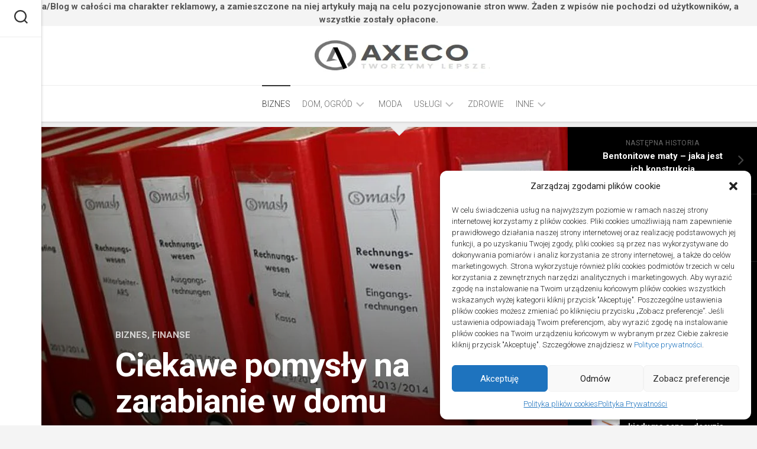

--- FILE ---
content_type: text/html; charset=UTF-8
request_url: https://axeco.pl/ciekawe-pomysly-na-zarabianie-w-domu/
body_size: 20327
content:
<!DOCTYPE html><html class="no-js" dir="ltr" lang="pl-PL" prefix="og: https://ogp.me/ns#"><head><meta charset="UTF-8"><link rel="preconnect" href="https://fonts.gstatic.com/" crossorigin /><script src="[data-uri]" defer></script><script data-optimized="1" src="https://axeco.pl/wp-content/plugins/litespeed-cache/assets/js/webfontloader.min.js" defer></script><link data-optimized="2" rel="stylesheet" href="https://axeco.pl/wp-content/litespeed/css/a3ca2d1cdfb54422627d5887852cd64a.css?ver=50be8" /><meta name="viewport" content="width=device-width, initial-scale=1.0"><link rel="profile" href="https://gmpg.org/xfn/11"><link rel="pingback" href="https://axeco.pl/xmlrpc.php"><title>Ciekawe pomysły na zarabianie w domu - Axeco</title><meta name="description" content="Pracowanie na pełnym etacie ma wiele zalet, lecz nie każdy ma na to możliwości. Z tego też powodu wielu ludzi poszukuje sposobu na to, w jaki sposób by mogło coś dorobić w domu, bez konieczności przesiadywania w biurze od ósmej do szesnastej. Jak pokazuje praktyka, tego typu opcji wcale mało nie jest, tak więc warto" /><meta name="robots" content="max-image-preview:large" /><meta name="author" content="Tomasz Zięba"/><link rel="canonical" href="https://axeco.pl/ciekawe-pomysly-na-zarabianie-w-domu/" /><meta name="generator" content="All in One SEO (AIOSEO) 4.8.1.1" /><meta property="og:locale" content="pl_PL" /><meta property="og:site_name" content="Axeco - Wiadomości i poradniki niecodzienne" /><meta property="og:type" content="article" /><meta property="og:title" content="Ciekawe pomysły na zarabianie w domu - Axeco" /><meta property="og:description" content="Pracowanie na pełnym etacie ma wiele zalet, lecz nie każdy ma na to możliwości. Z tego też powodu wielu ludzi poszukuje sposobu na to, w jaki sposób by mogło coś dorobić w domu, bez konieczności przesiadywania w biurze od ósmej do szesnastej. Jak pokazuje praktyka, tego typu opcji wcale mało nie jest, tak więc warto" /><meta property="og:url" content="https://axeco.pl/ciekawe-pomysly-na-zarabianie-w-domu/" /><meta property="og:image" content="https://axeco.pl/wp-content/uploads/2022/09/logo2.jpg" /><meta property="og:image:secure_url" content="https://axeco.pl/wp-content/uploads/2022/09/logo2.jpg" /><meta property="article:published_time" content="2023-05-10T11:09:06+00:00" /><meta property="article:modified_time" content="2023-05-10T11:09:06+00:00" /><meta name="twitter:card" content="summary_large_image" /><meta name="twitter:title" content="Ciekawe pomysły na zarabianie w domu - Axeco" /><meta name="twitter:description" content="Pracowanie na pełnym etacie ma wiele zalet, lecz nie każdy ma na to możliwości. Z tego też powodu wielu ludzi poszukuje sposobu na to, w jaki sposób by mogło coś dorobić w domu, bez konieczności przesiadywania w biurze od ósmej do szesnastej. Jak pokazuje praktyka, tego typu opcji wcale mało nie jest, tak więc warto" /><meta name="twitter:image" content="https://axeco.pl/wp-content/uploads/2022/09/logo2.jpg" /> <script type="application/ld+json" class="aioseo-schema">{"@context":"https:\/\/schema.org","@graph":[{"@type":"BlogPosting","@id":"https:\/\/axeco.pl\/ciekawe-pomysly-na-zarabianie-w-domu\/#blogposting","name":"Ciekawe pomys\u0142y na zarabianie w domu - Axeco","headline":"Ciekawe pomys\u0142y na zarabianie w domu","author":{"@id":"https:\/\/axeco.pl\/author\/admin\/#author"},"publisher":{"@id":"https:\/\/axeco.pl\/#person"},"image":{"@type":"ImageObject","url":"https:\/\/axeco.pl\/wp-content\/uploads\/2023\/05\/domu-img-476.jpg","width":720,"height":480},"datePublished":"2023-05-10T13:09:06+02:00","dateModified":"2023-05-10T13:09:06+02:00","inLanguage":"pl-PL","commentCount":1,"mainEntityOfPage":{"@id":"https:\/\/axeco.pl\/ciekawe-pomysly-na-zarabianie-w-domu\/#webpage"},"isPartOf":{"@id":"https:\/\/axeco.pl\/ciekawe-pomysly-na-zarabianie-w-domu\/#webpage"},"articleSection":"Biznes, Finanse"},{"@type":"BreadcrumbList","@id":"https:\/\/axeco.pl\/ciekawe-pomysly-na-zarabianie-w-domu\/#breadcrumblist","itemListElement":[{"@type":"ListItem","@id":"https:\/\/axeco.pl\/#listItem","position":1,"name":"Dom","item":"https:\/\/axeco.pl\/","nextItem":{"@type":"ListItem","@id":"https:\/\/axeco.pl\/ciekawe-pomysly-na-zarabianie-w-domu\/#listItem","name":"Ciekawe pomys\u0142y na zarabianie w domu"}},{"@type":"ListItem","@id":"https:\/\/axeco.pl\/ciekawe-pomysly-na-zarabianie-w-domu\/#listItem","position":2,"name":"Ciekawe pomys\u0142y na zarabianie w domu","previousItem":{"@type":"ListItem","@id":"https:\/\/axeco.pl\/#listItem","name":"Dom"}}]},{"@type":"Person","@id":"https:\/\/axeco.pl\/#person","name":"Tomasz Zi\u0119ba","image":{"@type":"ImageObject","@id":"https:\/\/axeco.pl\/ciekawe-pomysly-na-zarabianie-w-domu\/#personImage","url":"https:\/\/secure.gravatar.com\/avatar\/88704fb9e72017ec6731357b1d660f6c?s=96&d=mm&r=g","width":96,"height":96,"caption":"Tomasz Zi\u0119ba"}},{"@type":"Person","@id":"https:\/\/axeco.pl\/author\/admin\/#author","url":"https:\/\/axeco.pl\/author\/admin\/","name":"Tomasz Zi\u0119ba","image":{"@type":"ImageObject","@id":"https:\/\/axeco.pl\/ciekawe-pomysly-na-zarabianie-w-domu\/#authorImage","url":"https:\/\/secure.gravatar.com\/avatar\/88704fb9e72017ec6731357b1d660f6c?s=96&d=mm&r=g","width":96,"height":96,"caption":"Tomasz Zi\u0119ba"}},{"@type":"WebPage","@id":"https:\/\/axeco.pl\/ciekawe-pomysly-na-zarabianie-w-domu\/#webpage","url":"https:\/\/axeco.pl\/ciekawe-pomysly-na-zarabianie-w-domu\/","name":"Ciekawe pomys\u0142y na zarabianie w domu - Axeco","description":"Pracowanie na pe\u0142nym etacie ma wiele zalet, lecz nie ka\u017cdy ma na to mo\u017cliwo\u015bci. Z tego te\u017c powodu wielu ludzi poszukuje sposobu na to, w jaki spos\u00f3b by mog\u0142o co\u015b dorobi\u0107 w domu, bez konieczno\u015bci przesiadywania w biurze od \u00f3smej do szesnastej. Jak pokazuje praktyka, tego typu opcji wcale ma\u0142o nie jest, tak wi\u0119c warto","inLanguage":"pl-PL","isPartOf":{"@id":"https:\/\/axeco.pl\/#website"},"breadcrumb":{"@id":"https:\/\/axeco.pl\/ciekawe-pomysly-na-zarabianie-w-domu\/#breadcrumblist"},"author":{"@id":"https:\/\/axeco.pl\/author\/admin\/#author"},"creator":{"@id":"https:\/\/axeco.pl\/author\/admin\/#author"},"image":{"@type":"ImageObject","url":"https:\/\/axeco.pl\/wp-content\/uploads\/2023\/05\/domu-img-476.jpg","@id":"https:\/\/axeco.pl\/ciekawe-pomysly-na-zarabianie-w-domu\/#mainImage","width":720,"height":480},"primaryImageOfPage":{"@id":"https:\/\/axeco.pl\/ciekawe-pomysly-na-zarabianie-w-domu\/#mainImage"},"datePublished":"2023-05-10T13:09:06+02:00","dateModified":"2023-05-10T13:09:06+02:00"},{"@type":"WebSite","@id":"https:\/\/axeco.pl\/#website","url":"https:\/\/axeco.pl\/","name":"Axeco","description":"Wiadomo\u015bci i poradniki niecodzienne","inLanguage":"pl-PL","publisher":{"@id":"https:\/\/axeco.pl\/#person"}}]}</script> <link rel='dns-prefetch' href='//fonts.googleapis.com' /><link rel="alternate" type="application/rss+xml" title="Axeco &raquo; Kanał z wpisami" href="https://axeco.pl/feed/" /><link rel="alternate" type="application/rss+xml" title="Axeco &raquo; Kanał z komentarzami" href="https://axeco.pl/comments/feed/" /><link rel="alternate" type="application/rss+xml" title="Axeco &raquo; Ciekawe pomysły na zarabianie w domu Kanał z komentarzami" href="https://axeco.pl/ciekawe-pomysly-na-zarabianie-w-domu/feed/" /><link rel='alternate stylesheet' id='powerkit-icons-css' href='https://axeco.pl/wp-content/plugins/powerkit/assets/fonts/powerkit-icons.woff?ver=2.9.7' type='text/css' as='font' type='font/wof' crossorigin /> <script type="text/javascript" src="https://axeco.pl/wp-includes/js/jquery/jquery.min.js" id="jquery-core-js"></script> <link rel="https://api.w.org/" href="https://axeco.pl/wp-json/" /><link rel="alternate" title="JSON" type="application/json" href="https://axeco.pl/wp-json/wp/v2/posts/10274" /><link rel="EditURI" type="application/rsd+xml" title="RSD" href="https://axeco.pl/xmlrpc.php?rsd" /><meta name="generator" content="WordPress 6.7.2" /><link rel='shortlink' href='https://axeco.pl/?p=10274' /><link rel="alternate" title="oEmbed (JSON)" type="application/json+oembed" href="https://axeco.pl/wp-json/oembed/1.0/embed?url=https%3A%2F%2Faxeco.pl%2Fciekawe-pomysly-na-zarabianie-w-domu%2F" /><link rel="alternate" title="oEmbed (XML)" type="text/xml+oembed" href="https://axeco.pl/wp-json/oembed/1.0/embed?url=https%3A%2F%2Faxeco.pl%2Fciekawe-pomysly-na-zarabianie-w-domu%2F&#038;format=xml" /><link rel="icon" href="https://axeco.pl/wp-content/uploads/2022/09/cropped-fav-32x32.jpg" sizes="32x32" /><link rel="icon" href="https://axeco.pl/wp-content/uploads/2022/09/cropped-fav-192x192.jpg" sizes="192x192" /><link rel="apple-touch-icon" href="https://axeco.pl/wp-content/uploads/2022/09/cropped-fav-180x180.jpg" /><meta name="msapplication-TileImage" content="https://axeco.pl/wp-content/uploads/2022/09/cropped-fav-270x270.jpg" /><style id="kirki-inline-styles"></style></head><body data-rsssl=1 data-cmplz=1 class="post-template-default single single-post postid-10274 single-format-standard wp-custom-logo col-2cl full-width logged-out">
<strong><center>Strona/Blog w całości ma charakter reklamowy, a zamieszczone na niej artykuły mają na celu pozycjonowanie stron www. Żaden z wpisów nie pochodzi od użytkowników, a wszystkie zostały opłacone.</center></strong><a class="skip-link screen-reader-text" href="#page">Przejdź do treści</a><div id="wrapper"><div class="main"><header id="header"><div id="header-top" class="group pad"><p class="site-title"><a href="https://axeco.pl/" rel="home"><img data-lazyloaded="1" src="[data-uri]" width="306" height="83" data-src="https://axeco.pl/wp-content/uploads/2022/09/logo2.jpg" alt="Axeco"><noscript><img width="306" height="83" src="https://axeco.pl/wp-content/uploads/2022/09/logo2.jpg" alt="Axeco"></noscript></a></p></div><div id="header-sticky"><div id="wrap-nav-header" class="wrap-nav"><nav id="nav-header-nav" class="main-navigation nav-menu">
<button class="menu-toggle" aria-controls="primary-menu" aria-expanded="false">
<span class="screen-reader-text">Rozwiń menu</span><div class="menu-toggle-icon"><span></span><span></span><span></span></div>			</button><div class="menu-menu-container"><ul id="nav-header" class="menu"><li id="menu-item-9589" class="menu-item menu-item-type-taxonomy menu-item-object-category current-post-ancestor current-menu-parent current-post-parent menu-item-9589"><span class="menu-item-wrapper"><a href="https://axeco.pl/category/biznes-finanse/"><span class="screen-reader-text">Bieżąca strona rodzica </span>Biznes</a></span></li><li id="menu-item-9591" class="menu-item menu-item-type-taxonomy menu-item-object-category menu-item-has-children menu-item-9591"><span class="menu-item-wrapper has-arrow"><a href="https://axeco.pl/category/dom-ogrod/">Dom, Ogród</a><button onClick="alxMediaMenu.toggleItem(this)"><span class="screen-reader-text">Przełącz menu dla dzieci</span><svg class="svg-icon" aria-hidden="true" role="img" focusable="false" xmlns="http://www.w3.org/2000/svg" width="14" height="8" viewBox="0 0 20 12"><polygon fill="" fill-rule="evenodd" points="1319.899 365.778 1327.678 358 1329.799 360.121 1319.899 370.021 1310 360.121 1312.121 358" transform="translate(-1310 -358)"></polygon></svg></button></span><ul class="sub-menu"><li id="menu-item-9590" class="menu-item menu-item-type-taxonomy menu-item-object-category menu-item-9590"><span class="menu-item-wrapper"><a href="https://axeco.pl/category/budownictwo-przemysl/">Budownictwo, Przemysł</a></span></li></ul></li><li id="menu-item-9593" class="menu-item menu-item-type-taxonomy menu-item-object-category menu-item-9593"><span class="menu-item-wrapper"><a href="https://axeco.pl/category/moda-uroda/">Moda</a></span></li><li id="menu-item-9598" class="menu-item menu-item-type-taxonomy menu-item-object-category menu-item-has-children menu-item-9598"><span class="menu-item-wrapper has-arrow"><a href="https://axeco.pl/category/uslugi/">Usługi</a><button onClick="alxMediaMenu.toggleItem(this)"><span class="screen-reader-text">Przełącz menu dla dzieci</span><svg class="svg-icon" aria-hidden="true" role="img" focusable="false" xmlns="http://www.w3.org/2000/svg" width="14" height="8" viewBox="0 0 20 12"><polygon fill="" fill-rule="evenodd" points="1319.899 365.778 1327.678 358 1329.799 360.121 1319.899 370.021 1310 360.121 1312.121 358" transform="translate(-1310 -358)"></polygon></svg></button></span><ul class="sub-menu"><li id="menu-item-9594" class="menu-item menu-item-type-taxonomy menu-item-object-category menu-item-9594"><span class="menu-item-wrapper"><a href="https://axeco.pl/category/motoryzacja-transport/">Motoryzacja, Transport</a></span></li><li id="menu-item-9597" class="menu-item menu-item-type-taxonomy menu-item-object-category menu-item-9597"><span class="menu-item-wrapper"><a href="https://axeco.pl/category/technologie/">Technologie</a></span></li></ul></li><li id="menu-item-9599" class="menu-item menu-item-type-taxonomy menu-item-object-category menu-item-9599"><span class="menu-item-wrapper"><a href="https://axeco.pl/category/zdrowie-medycyna/">Zdrowie</a></span></li><li id="menu-item-9592" class="menu-item menu-item-type-taxonomy menu-item-object-category menu-item-has-children menu-item-9592"><span class="menu-item-wrapper has-arrow"><a href="https://axeco.pl/category/inne/">Inne</a><button onClick="alxMediaMenu.toggleItem(this)"><span class="screen-reader-text">Przełącz menu dla dzieci</span><svg class="svg-icon" aria-hidden="true" role="img" focusable="false" xmlns="http://www.w3.org/2000/svg" width="14" height="8" viewBox="0 0 20 12"><polygon fill="" fill-rule="evenodd" points="1319.899 365.778 1327.678 358 1329.799 360.121 1319.899 370.021 1310 360.121 1312.121 358" transform="translate(-1310 -358)"></polygon></svg></button></span><ul class="sub-menu"><li id="menu-item-9595" class="menu-item menu-item-type-taxonomy menu-item-object-category menu-item-9595"><span class="menu-item-wrapper"><a href="https://axeco.pl/category/rozrywka-edukacja/">Rozrywka, Edukacja</a></span></li><li id="menu-item-9596" class="menu-item menu-item-type-taxonomy menu-item-object-category menu-item-9596"><span class="menu-item-wrapper"><a href="https://axeco.pl/category/sport-turystyka/">Sport, Turystyka</a></span></li></ul></li></ul></div></nav></div></div></header><div class="sidebar s2"><div class="search-trap-focus">
<button class="toggle-search" data-target=".search-trap-focus">
<svg class="svg-icon" id="svg-search" aria-hidden="true" role="img" focusable="false" xmlns="http://www.w3.org/2000/svg" width="23" height="23" viewBox="0 0 23 23"><path d="M38.710696,48.0601792 L43,52.3494831 L41.3494831,54 L37.0601792,49.710696 C35.2632422,51.1481185 32.9839107,52.0076499 30.5038249,52.0076499 C24.7027226,52.0076499 20,47.3049272 20,41.5038249 C20,35.7027226 24.7027226,31 30.5038249,31 C36.3049272,31 41.0076499,35.7027226 41.0076499,41.5038249 C41.0076499,43.9839107 40.1481185,46.2632422 38.710696,48.0601792 Z M36.3875844,47.1716785 C37.8030221,45.7026647 38.6734666,43.7048964 38.6734666,41.5038249 C38.6734666,36.9918565 35.0157934,33.3341833 30.5038249,33.3341833 C25.9918565,33.3341833 22.3341833,36.9918565 22.3341833,41.5038249 C22.3341833,46.0157934 25.9918565,49.6734666 30.5038249,49.6734666 C32.7048964,49.6734666 34.7026647,48.8030221 36.1716785,47.3875844 C36.2023931,47.347638 36.2360451,47.3092237 36.2726343,47.2726343 C36.3092237,47.2360451 36.347638,47.2023931 36.3875844,47.1716785 Z" transform="translate(-20 -31)"></path></svg>
<svg class="svg-icon" id="svg-close" aria-hidden="true" role="img" focusable="false" xmlns="http://www.w3.org/2000/svg" width="23" height="23" viewBox="0 0 16 16"><polygon fill="" fill-rule="evenodd" points="6.852 7.649 .399 1.195 1.445 .149 7.899 6.602 14.352 .149 15.399 1.195 8.945 7.649 15.399 14.102 14.352 15.149 7.899 8.695 1.445 15.149 .399 14.102"></polygon></svg>
</button><div class="search-expand"><div class="search-expand-inner"><form method="get" class="searchform themeform" action="https://axeco.pl/"><div>
<input type="text" class="search" name="s" data-swplive="true" data-swpengine="default" data-swpconfig="default" onblur="if(this.value=='')this.value='Aby wyszukać wpisz i naciśnij enter';" onfocus="if(this.value=='Aby wyszukać wpisz i naciśnij enter')this.value='';" value="Aby wyszukać wpisz i naciśnij enter" /></div></form></div></div></div></div><div class="clear"></div><div id="page"><div class="page-title group"><div class="container-inner"></div></div><div class="main-inner group"><div class="content"><div class="hero" style="background-image:url('https://axeco.pl/wp-content/uploads/2023/05/domu-img-476-1280x620.jpg');"><div class="hero-container-inner"><header class="hero-inner"><div class="hero-inner-inner"><div class="hero-category"><a href="https://axeco.pl/category/biznes-finanse/" rel="category tag">Biznes, Finanse</a></div><h1 class="hero-title">Ciekawe pomysły na zarabianie w domu</h1><div class="hero-byline group"><div class="hero-author-image"><img data-lazyloaded="1" src="[data-uri]" alt='' data-src='https://secure.gravatar.com/avatar/88704fb9e72017ec6731357b1d660f6c?s=128&#038;d=mm&#038;r=g' data-srcset='https://secure.gravatar.com/avatar/88704fb9e72017ec6731357b1d660f6c?s=256&#038;d=mm&#038;r=g 2x' class='avatar avatar-128 photo' height='128' width='128' decoding='async'/><noscript><img alt='' src='https://secure.gravatar.com/avatar/88704fb9e72017ec6731357b1d660f6c?s=128&#038;d=mm&#038;r=g' srcset='https://secure.gravatar.com/avatar/88704fb9e72017ec6731357b1d660f6c?s=256&#038;d=mm&#038;r=g 2x' class='avatar avatar-128 photo' height='128' width='128' decoding='async'/></noscript></div><div class="hero-author">przez <a href="https://axeco.pl/author/admin/" title="Wpisy od Tomasz Zięba" rel="author">Tomasz Zięba</a></div><div class="hero-date"><i class="far fa-clock"></i> 10/05/2023</div></div></div></header></div></div><div class="container-inner-inner"><article class="post-single post-10274 post type-post status-publish format-standard has-post-thumbnail hentry category-biznes-finanse"><div class="clear"></div><div class="entry"><p>Pracowanie na pełnym etacie ma wiele zalet, lecz nie każdy ma na to możliwości. Z tego też powodu wielu ludzi poszukuje sposobu na to, w jaki sposób by mogło coś dorobić w domu, bez konieczności przesiadywania w biurze od ósmej do szesnastej. Jak pokazuje praktyka, tego typu opcji wcale mało nie jest, tak więc warto się z niektórymi zapoznać. Być może stanie się to pewną inspiracją na to, aby także samemu spróbować rozwinąć się w którymś z obszarów. Co ważne, wszystkie te sposoby są legalne, i nie ma obawy że ktoś narazi się na konsekwencje.</p><p>W pierwszej kolejności trzeba mieć świadomość jednej istotnej rzeczy, a mianowicie takiej że we wszystkich przypadkach włożyć w to będzie trzeba jakąś pracę. Przy niektórych sposobach wypłata będzie wprost uzależniona od tego, ile się zrobiło, ale w innych najpierw będzie trzeba zrobić trochę inwestycji, a dopiero po jakimś czasie spodziewać się będzie można efektów. Tak przykładowo będzie wyglądać sytuacja przy blogach, które przy niektórych autorach pozwalają zarobić faktycznie duże pieniądze.</p><p>Oczywiście będzie to możliwe jedynie wówczas, gdy dany blog cieszył się będzie dużym zainteresowaniem. Aby wystartować z własnym blogiem trzeba przede wszystkim znaleźć dobrą tematykę, która będzie się cieszyć zainteresowaniem wśród użytkowników internetu. Obowiązkowe będzie też przygotowanie dobrych, wartościowych artykułów, bo to one właśnie odpowiadać będą za dużą popularność bloga. Jeśli właściciel sam ich nie stworzy, to zatrudnić może kogoś do ich tworzenia. To jest następna ciekawa metoda na całkiem dobry zarobek, jednocześnie dająca dużą niezależność jeśli chodzi o czas.</p><p> Jednak aby zająć się tworzeniem tekstów, to trzeba dysponować pewnymi predyspozycjami, nie każdy sobie z tym odpowiednio poradzi. Duże zarobkowe możliwości może też dać praca chałupnicza, w przypadku niej nie trzeba mieć specjalnych umiejętności żeby ją robić. Jeżeli ktoś chce dowiedzieć się czegoś więcej na ten temat, to w serwisie <a href="https://zarabianiewdomu.com/" target="_blank" rel="noopener">https://zarabianiewdomu.com/</a> znajdzie sporo ciekawych informacji.</p><p>+Tekst Sponsorowany+</p></p><div style="background: #efefef;
padding: 5px 15px;
border-radius: 45px;
margin-right: 5px;
margin-bottom: 10px;">
ℹ️ ARTYKUŁ SPONSOROWANY</div><div class="pk-clearfix"></div><div class="pk-share-buttons-wrap pk-share-buttons-layout-default pk-share-buttons-scheme-default pk-share-buttons-after-content pk-share-buttons-mode-php pk-share-buttons-mode-rest" data-post-id="10274" data-share-url="https://axeco.pl/ciekawe-pomysly-na-zarabianie-w-domu/" ><div class="pk-share-buttons-items"><div class="pk-share-buttons-item pk-share-buttons-facebook pk-share-buttons-no-count" data-id="facebook"><a href="https://www.facebook.com/sharer.php?u=https://axeco.pl/ciekawe-pomysly-na-zarabianie-w-domu/" class="pk-share-buttons-link" target="_blank"><i class="pk-share-buttons-icon pk-icon pk-icon-facebook"></i>
</a></div><div class="pk-share-buttons-item pk-share-buttons-twitter pk-share-buttons-no-count" data-id="twitter"><a href="https://twitter.com/share?&text=Ciekawe%20pomys%C5%82y%20na%20zarabianie%20w%20domu&url=https://axeco.pl/ciekawe-pomysly-na-zarabianie-w-domu/" class="pk-share-buttons-link" target="_blank"><i class="pk-share-buttons-icon pk-icon pk-icon-twitter"></i>
</a></div><div class="pk-share-buttons-item pk-share-buttons-whatsapp pk-share-buttons-no-count" data-id="whatsapp"><a href="whatsapp://send?text=https://axeco.pl/ciekawe-pomysly-na-zarabianie-w-domu/" class="pk-share-buttons-link" target="_blank"><i class="pk-share-buttons-icon pk-icon pk-icon-whatsapp"></i>
</a></div><div class="pk-share-buttons-item pk-share-buttons-fb-messenger pk-share-buttons-no-count" data-id="fb-messenger"><a href="fb-messenger://share/?link=https://axeco.pl/ciekawe-pomysly-na-zarabianie-w-domu/" class="pk-share-buttons-link" target="_blank"><i class="pk-share-buttons-icon pk-icon pk-icon-fb-messenger"></i>
</a></div></div></div><div class="clear"></div><div class="clear"></div></div></article><div class="clear"></div><div class="clear"></div><h4 class="heading">
<i class="fas fa-hand-point-right"></i>Możesz także polubić...</h4><ul class="related-posts group"><li class="related post-hover"><article class="post-10675 post type-post status-publish format-standard has-post-thumbnail hentry category-zdrowie-medycyna"><div class="post-thumbnail">
<a href="https://axeco.pl/produkty-jakie-pomagaja-w-zadbaniu-o-zdrowie-i-kondycje/">
<img data-lazyloaded="1" src="[data-uri]" width="520" height="292" data-src="https://axeco.pl/wp-content/uploads/2024/02/zadbaniu-img-715-520x292.jpg" class="attachment-readline-medium size-readline-medium wp-post-image" alt="" decoding="async" data-srcset="https://axeco.pl/wp-content/uploads/2024/02/zadbaniu-img-715-520x292.jpg 520w, https://axeco.pl/wp-content/uploads/2024/02/zadbaniu-img-715-720x404.jpg 720w" data-sizes="(max-width: 520px) 100vw, 520px" /><noscript><img width="520" height="292" src="https://axeco.pl/wp-content/uploads/2024/02/zadbaniu-img-715-520x292.jpg" class="attachment-readline-medium size-readline-medium wp-post-image" alt="" decoding="async" srcset="https://axeco.pl/wp-content/uploads/2024/02/zadbaniu-img-715-520x292.jpg 520w, https://axeco.pl/wp-content/uploads/2024/02/zadbaniu-img-715-720x404.jpg 720w" sizes="(max-width: 520px) 100vw, 520px" /></noscript>																								</a></div><div class="related-inner"><h4 class="post-title">
<a href="https://axeco.pl/produkty-jakie-pomagaja-w-zadbaniu-o-zdrowie-i-kondycje/" rel="bookmark">Produkty, jakie pomagają w zadbaniu o zdrowie i kondycję</a></h4><div class="post-meta group"><p class="post-date">28/02/2024</p></div></div></article></li><li class="related post-hover"><article class="post-10992 post type-post status-publish format-standard has-post-thumbnail hentry category-inne"><div class="post-thumbnail">
<a href="https://axeco.pl/okazja-do-odbywania-swobodnych-podrozy-pojazdem-z-cargo/">
<img data-lazyloaded="1" src="[data-uri]" width="520" height="292" data-src="https://axeco.pl/wp-content/uploads/2024/07/swobodnych-img-336-520x292.jpg" class="attachment-readline-medium size-readline-medium wp-post-image" alt="" decoding="async" data-srcset="https://axeco.pl/wp-content/uploads/2024/07/swobodnych-img-336-520x292.jpg 520w, https://axeco.pl/wp-content/uploads/2024/07/swobodnych-img-336-720x404.jpg 720w" data-sizes="(max-width: 520px) 100vw, 520px" /><noscript><img width="520" height="292" src="https://axeco.pl/wp-content/uploads/2024/07/swobodnych-img-336-520x292.jpg" class="attachment-readline-medium size-readline-medium wp-post-image" alt="" decoding="async" srcset="https://axeco.pl/wp-content/uploads/2024/07/swobodnych-img-336-520x292.jpg 520w, https://axeco.pl/wp-content/uploads/2024/07/swobodnych-img-336-720x404.jpg 720w" sizes="(max-width: 520px) 100vw, 520px" /></noscript>																								</a></div><div class="related-inner"><h4 class="post-title">
<a href="https://axeco.pl/okazja-do-odbywania-swobodnych-podrozy-pojazdem-z-cargo/" rel="bookmark">Okazja do odbywania swobodnych podróży pojazdem z CarGO!</a></h4><div class="post-meta group"><p class="post-date">30/07/2024</p></div></div></article></li><li class="related post-hover"><article class="post-9893 post type-post status-publish format-standard has-post-thumbnail hentry category-artykul-sponsorowany category-uslugi"><div class="post-thumbnail">
<a href="https://axeco.pl/budowniczowie-z-pomoca-do-wszelkich-renowacji-zakup-ubran-oraz-akcesoriow/">
<img data-lazyloaded="1" src="[data-uri]" width="520" height="292" data-src="https://axeco.pl/wp-content/uploads/2022/11/renowacji-img-704-520x292.jpg" class="attachment-readline-medium size-readline-medium wp-post-image" alt="" decoding="async" data-srcset="https://axeco.pl/wp-content/uploads/2022/11/renowacji-img-704-520x292.jpg 520w, https://axeco.pl/wp-content/uploads/2022/11/renowacji-img-704-720x404.jpg 720w" data-sizes="(max-width: 520px) 100vw, 520px" /><noscript><img width="520" height="292" src="https://axeco.pl/wp-content/uploads/2022/11/renowacji-img-704-520x292.jpg" class="attachment-readline-medium size-readline-medium wp-post-image" alt="" decoding="async" srcset="https://axeco.pl/wp-content/uploads/2022/11/renowacji-img-704-520x292.jpg 520w, https://axeco.pl/wp-content/uploads/2022/11/renowacji-img-704-720x404.jpg 720w" sizes="(max-width: 520px) 100vw, 520px" /></noscript>																								</a></div><div class="related-inner"><h4 class="post-title">
<a href="https://axeco.pl/budowniczowie-z-pomoca-do-wszelkich-renowacji-zakup-ubran-oraz-akcesoriow/" rel="bookmark">Budowniczowie z pomocą do wszelkich renowacji &#8211; zakup ubrań oraz akcesoriów</a></h4><div class="post-meta group"><p class="post-date">07/11/2022</p></div></div></article></li></ul><div id="comments" class="themeform"><h3 class="heading">1 Odpowiedź</h3><ul class="comment-tabs group"><li class="active"><a href="#commentlist-container"><i class="fas fa-comments"></i>Komentarze<span>1</span></a></li><li><a href="#pinglist-container"><i class="fas fa-share"></i>Pingbacki<span>0</span></a></li></ul><div id="commentlist-container" class="comment-tab"><ol class="commentlist"><li class="comment byuser comment-author-admin bypostauthor even thread-even depth-1" id="comment-52"><div id="div-comment-52" class="comment-body"><div class="comment-author vcard">
<img data-lazyloaded="1" src="[data-uri]" alt='' data-src='https://secure.gravatar.com/avatar/88704fb9e72017ec6731357b1d660f6c?s=96&#038;d=mm&#038;r=g' data-srcset='https://secure.gravatar.com/avatar/88704fb9e72017ec6731357b1d660f6c?s=192&#038;d=mm&#038;r=g 2x' class='avatar avatar-96 photo' height='96' width='96' decoding='async'/><noscript><img alt='' src='https://secure.gravatar.com/avatar/88704fb9e72017ec6731357b1d660f6c?s=96&#038;d=mm&#038;r=g' srcset='https://secure.gravatar.com/avatar/88704fb9e72017ec6731357b1d660f6c?s=192&#038;d=mm&#038;r=g 2x' class='avatar avatar-96 photo' height='96' width='96' decoding='async'/></noscript>			<cite class="fn">Tomasz Zięba</cite> <span class="says">pisze:</span></div><div class="comment-meta commentmetadata">
<a href="https://axeco.pl/ciekawe-pomysly-na-zarabianie-w-domu/#comment-52">16/06/2025 o 14:04</a></div><p>Złoto zawsze miało swoją wartość. Dziś możesz łatwo ją przeliczyć na realne pieniądze. <a href="https://skup-monety.pl" rel="nofollow ugc">skup złota Gdynia</a> to idealne miejsce, jeśli chcesz szybko i bezpiecznie sprzedać biżuterię, złote monety lub inne przedmioty. Przekonaj się, jak sprawnie przebiega cały proces.</p><p>+Reklama+</p><div class="reply"><a rel="nofollow" class="comment-reply-login" href="https://axeco.pl/wp-login.php?redirect_to=https%3A%2F%2Faxeco.pl%2Fciekawe-pomysly-na-zarabianie-w-domu%2F">Zaloguj się, aby odpowiedzieć</a></div></div></li></ol></div><div id="respond" class="comment-respond"><h3 id="reply-title" class="comment-reply-title">Dodaj komentarz <small><a rel="nofollow" id="cancel-comment-reply-link" href="/ciekawe-pomysly-na-zarabianie-w-domu/#respond" style="display:none;">Anuluj pisanie odpowiedzi</a></small></h3><p class="must-log-in">Musisz się <a href="https://axeco.pl/wp-login.php?redirect_to=https%3A%2F%2Faxeco.pl%2Fciekawe-pomysly-na-zarabianie-w-domu%2F">zalogować</a>, aby móc dodać komentarz.</p></div></div></div></div><div class="sidebar s1 dark"><div class="sidebar-content"><ul class="post-nav group"><li class="next"><a href="https://axeco.pl/bentonitowe-maty-jaka-jest-ich-konstrukcja/" rel="next"><i class="fas fa-chevron-right"></i><strong>Następna historia</strong> <span>Bentonitowe maty &#8211; jaka jest ich konstrukcja</span></a></li><li class="previous"><a href="https://axeco.pl/narzedzia-i-artykuly-metalowe-gdzie-warto-je-kupowac/" rel="prev"><i class="fas fa-chevron-left"></i><strong>Poprzednia historia</strong> <span>Narzędzia i artykuły metalowe &#8211; gdzie warto je kupować</span></a></li></ul><div id="alxtabs-3" class="widget widget_alx_tabs"><ul class="alx-tabs-nav group tab-count-4"><li class="alx-tab tab-recent"><a href="#tab-recent-3" title="Recent Posts"><i class="fas fa-clock"></i><span>Recent Posts</span></a></li><li class="alx-tab tab-popular"><a href="#tab-popular-3" title="Popular Posts"><i class="fas fa-star"></i><span>Popular Posts</span></a></li><li class="alx-tab tab-comments"><a href="#tab-comments-3" title="Recent Comments"><i class="fas fa-comments"></i><span>Recent Comments</span></a></li><li class="alx-tab tab-tags"><a href="#tab-tags-3" title="Tags"><i class="fas fa-tags"></i><span>Tags</span></a></li></ul><div class="alx-tabs-container"><ul id="tab-recent-3" class="alx-tab group thumbs-enabled"><li><div class="tab-item-thumbnail">
<a href="https://axeco.pl/test-polski-klasa-7-argumentacja-rozprawka-pdf-odpowiedzi-arkusze-klucz-przyklady/">
<img data-lazyloaded="1" src="[data-uri]" width="200" height="200" data-src="https://axeco.pl/wp-content/uploads/2026/01/test-polski-klasa-200x200.jpg" class="attachment-alx-small size-alx-small wp-post-image" alt="" decoding="async" data-srcset="https://axeco.pl/wp-content/uploads/2026/01/test-polski-klasa-200x200.jpg 200w, https://axeco.pl/wp-content/uploads/2026/01/test-polski-klasa-150x150.jpg 150w, https://axeco.pl/wp-content/uploads/2026/01/test-polski-klasa-80x80.jpg 80w, https://axeco.pl/wp-content/uploads/2026/01/test-polski-klasa-500x500.jpg 500w" data-sizes="(max-width: 200px) 100vw, 200px" /><noscript><img width="200" height="200" src="https://axeco.pl/wp-content/uploads/2026/01/test-polski-klasa-200x200.jpg" class="attachment-alx-small size-alx-small wp-post-image" alt="" decoding="async" srcset="https://axeco.pl/wp-content/uploads/2026/01/test-polski-klasa-200x200.jpg 200w, https://axeco.pl/wp-content/uploads/2026/01/test-polski-klasa-150x150.jpg 150w, https://axeco.pl/wp-content/uploads/2026/01/test-polski-klasa-80x80.jpg 80w, https://axeco.pl/wp-content/uploads/2026/01/test-polski-klasa-500x500.jpg 500w" sizes="(max-width: 200px) 100vw, 200px" /></noscript>																																		</a></div><div class="tab-item-inner group"><p class="tab-item-category"><a href="https://axeco.pl/category/rozrywka-edukacja/" rel="category tag">Rozrywka, Edukacja</a></p><p class="tab-item-title"><a href="https://axeco.pl/test-polski-klasa-7-argumentacja-rozprawka-pdf-odpowiedzi-arkusze-klucz-przyklady/" rel="bookmark">Test polski klasa 7 argumentacja rozprawka pdf odpowiedzi – arkusze, klucz, przykłady</a></p><p class="tab-item-date">19/01/2026</p></div></li><li><div class="tab-item-thumbnail">
<a href="https://axeco.pl/tlumaczenie-szeptane-kiedy-ma-sens-decyzja-przy-spotkaniach/">
<img data-lazyloaded="1" src="[data-uri]" width="200" height="200" data-src="https://axeco.pl/wp-content/uploads/2026/01/tlumaczenie-szeptane-kiedy-200x200.jpg" class="attachment-alx-small size-alx-small wp-post-image" alt="" decoding="async" data-srcset="https://axeco.pl/wp-content/uploads/2026/01/tlumaczenie-szeptane-kiedy-200x200.jpg 200w, https://axeco.pl/wp-content/uploads/2026/01/tlumaczenie-szeptane-kiedy-150x150.jpg 150w, https://axeco.pl/wp-content/uploads/2026/01/tlumaczenie-szeptane-kiedy-80x80.jpg 80w, https://axeco.pl/wp-content/uploads/2026/01/tlumaczenie-szeptane-kiedy-500x500.jpg 500w" data-sizes="(max-width: 200px) 100vw, 200px" /><noscript><img width="200" height="200" src="https://axeco.pl/wp-content/uploads/2026/01/tlumaczenie-szeptane-kiedy-200x200.jpg" class="attachment-alx-small size-alx-small wp-post-image" alt="" decoding="async" srcset="https://axeco.pl/wp-content/uploads/2026/01/tlumaczenie-szeptane-kiedy-200x200.jpg 200w, https://axeco.pl/wp-content/uploads/2026/01/tlumaczenie-szeptane-kiedy-150x150.jpg 150w, https://axeco.pl/wp-content/uploads/2026/01/tlumaczenie-szeptane-kiedy-80x80.jpg 80w, https://axeco.pl/wp-content/uploads/2026/01/tlumaczenie-szeptane-kiedy-500x500.jpg 500w" sizes="(max-width: 200px) 100vw, 200px" /></noscript>																																		</a></div><div class="tab-item-inner group"><p class="tab-item-category"><a href="https://axeco.pl/category/rozrywka-edukacja/" rel="category tag">Rozrywka, Edukacja</a></p><p class="tab-item-title"><a href="https://axeco.pl/tlumaczenie-szeptane-kiedy-ma-sens-decyzja-przy-spotkaniach/" rel="bookmark">Tłumaczenie szeptane kiedy ma sens – decyzja przy spotkaniach</a></p><p class="tab-item-date">19/01/2026</p></div></li><li><div class="tab-item-thumbnail">
<a href="https://axeco.pl/dlaczego-apartamenty-wygrywaja-z-klasycznymi-hotelami/">
<img data-lazyloaded="1" src="[data-uri]" width="200" height="200" data-src="https://axeco.pl/wp-content/uploads/2026/01/klasycznymi-img-696-200x200.jpg" class="attachment-alx-small size-alx-small wp-post-image" alt="" decoding="async" data-srcset="https://axeco.pl/wp-content/uploads/2026/01/klasycznymi-img-696-200x200.jpg 200w, https://axeco.pl/wp-content/uploads/2026/01/klasycznymi-img-696-150x150.jpg 150w, https://axeco.pl/wp-content/uploads/2026/01/klasycznymi-img-696-80x80.jpg 80w, https://axeco.pl/wp-content/uploads/2026/01/klasycznymi-img-696-500x500.jpg 500w" data-sizes="(max-width: 200px) 100vw, 200px" /><noscript><img width="200" height="200" src="https://axeco.pl/wp-content/uploads/2026/01/klasycznymi-img-696-200x200.jpg" class="attachment-alx-small size-alx-small wp-post-image" alt="" decoding="async" srcset="https://axeco.pl/wp-content/uploads/2026/01/klasycznymi-img-696-200x200.jpg 200w, https://axeco.pl/wp-content/uploads/2026/01/klasycznymi-img-696-150x150.jpg 150w, https://axeco.pl/wp-content/uploads/2026/01/klasycznymi-img-696-80x80.jpg 80w, https://axeco.pl/wp-content/uploads/2026/01/klasycznymi-img-696-500x500.jpg 500w" sizes="(max-width: 200px) 100vw, 200px" /></noscript>																																		</a></div><div class="tab-item-inner group"><p class="tab-item-category"><a href="https://axeco.pl/category/inne/" rel="category tag">Inne</a></p><p class="tab-item-title"><a href="https://axeco.pl/dlaczego-apartamenty-wygrywaja-z-klasycznymi-hotelami/" rel="bookmark">Dlaczego apartamenty wygrywają z klasycznymi hotelami</a></p><p class="tab-item-date">19/01/2026</p></div></li><li><div class="tab-item-thumbnail">
<a href="https://axeco.pl/tlumacz-na-targi-wsparcie-sprawdzony-koszt-i-realne-case-studies/">
<img data-lazyloaded="1" src="[data-uri]" width="200" height="200" data-src="https://axeco.pl/wp-content/uploads/2026/01/tlumacz-na-targi-200x200.jpg" class="attachment-alx-small size-alx-small wp-post-image" alt="" decoding="async" data-srcset="https://axeco.pl/wp-content/uploads/2026/01/tlumacz-na-targi-200x200.jpg 200w, https://axeco.pl/wp-content/uploads/2026/01/tlumacz-na-targi-150x150.jpg 150w, https://axeco.pl/wp-content/uploads/2026/01/tlumacz-na-targi-80x80.jpg 80w, https://axeco.pl/wp-content/uploads/2026/01/tlumacz-na-targi-500x500.jpg 500w" data-sizes="(max-width: 200px) 100vw, 200px" /><noscript><img width="200" height="200" src="https://axeco.pl/wp-content/uploads/2026/01/tlumacz-na-targi-200x200.jpg" class="attachment-alx-small size-alx-small wp-post-image" alt="" decoding="async" srcset="https://axeco.pl/wp-content/uploads/2026/01/tlumacz-na-targi-200x200.jpg 200w, https://axeco.pl/wp-content/uploads/2026/01/tlumacz-na-targi-150x150.jpg 150w, https://axeco.pl/wp-content/uploads/2026/01/tlumacz-na-targi-80x80.jpg 80w, https://axeco.pl/wp-content/uploads/2026/01/tlumacz-na-targi-500x500.jpg 500w" sizes="(max-width: 200px) 100vw, 200px" /></noscript>																																		</a></div><div class="tab-item-inner group"><p class="tab-item-category"><a href="https://axeco.pl/category/uslugi/" rel="category tag">Usługi</a></p><p class="tab-item-title"><a href="https://axeco.pl/tlumacz-na-targi-wsparcie-sprawdzony-koszt-i-realne-case-studies/" rel="bookmark">Tłumacz na targi – wsparcie, sprawdzony koszt i realne case studies</a></p><p class="tab-item-date">15/01/2026</p></div></li><li><div class="tab-item-thumbnail">
<a href="https://axeco.pl/jak-prac-czarne-ubrania-zeby-nie-plowialy-sprawdzone-zasady/">
<img data-lazyloaded="1" src="[data-uri]" width="200" height="200" data-src="https://axeco.pl/wp-content/uploads/2026/01/jak-prac-czarne-200x200.jpg" class="attachment-alx-small size-alx-small wp-post-image" alt="" decoding="async" data-srcset="https://axeco.pl/wp-content/uploads/2026/01/jak-prac-czarne-200x200.jpg 200w, https://axeco.pl/wp-content/uploads/2026/01/jak-prac-czarne-300x300.jpg 300w, https://axeco.pl/wp-content/uploads/2026/01/jak-prac-czarne-150x150.jpg 150w, https://axeco.pl/wp-content/uploads/2026/01/jak-prac-czarne-80x80.jpg 80w, https://axeco.pl/wp-content/uploads/2026/01/jak-prac-czarne-500x500.jpg 500w, https://axeco.pl/wp-content/uploads/2026/01/jak-prac-czarne.jpg 640w" data-sizes="(max-width: 200px) 100vw, 200px" /><noscript><img width="200" height="200" src="https://axeco.pl/wp-content/uploads/2026/01/jak-prac-czarne-200x200.jpg" class="attachment-alx-small size-alx-small wp-post-image" alt="" decoding="async" srcset="https://axeco.pl/wp-content/uploads/2026/01/jak-prac-czarne-200x200.jpg 200w, https://axeco.pl/wp-content/uploads/2026/01/jak-prac-czarne-300x300.jpg 300w, https://axeco.pl/wp-content/uploads/2026/01/jak-prac-czarne-150x150.jpg 150w, https://axeco.pl/wp-content/uploads/2026/01/jak-prac-czarne-80x80.jpg 80w, https://axeco.pl/wp-content/uploads/2026/01/jak-prac-czarne-500x500.jpg 500w, https://axeco.pl/wp-content/uploads/2026/01/jak-prac-czarne.jpg 640w" sizes="(max-width: 200px) 100vw, 200px" /></noscript>																																		</a></div><div class="tab-item-inner group"><p class="tab-item-category"><a href="https://axeco.pl/category/moda-uroda/" rel="category tag">Moda, Uroda</a></p><p class="tab-item-title"><a href="https://axeco.pl/jak-prac-czarne-ubrania-zeby-nie-plowialy-sprawdzone-zasady/" rel="bookmark">Jak prać czarne ubrania żeby nie płowiały – sprawdzone zasady</a></p><p class="tab-item-date">09/01/2026</p></div></li></ul><ul id="tab-popular-3" class="alx-tab group thumbs-enabled"><li><div class="tab-item-thumbnail">
<a href="https://axeco.pl/budowniczowie-z-pomoca-do-wszelkich-renowacji-zakup-ubran-oraz-akcesoriow/">
<img data-lazyloaded="1" src="[data-uri]" width="200" height="200" data-src="https://axeco.pl/wp-content/uploads/2022/11/renowacji-img-704-200x200.jpg" class="attachment-alx-small size-alx-small wp-post-image" alt="" decoding="async" data-srcset="https://axeco.pl/wp-content/uploads/2022/11/renowacji-img-704-200x200.jpg 200w, https://axeco.pl/wp-content/uploads/2022/11/renowacji-img-704-150x150.jpg 150w, https://axeco.pl/wp-content/uploads/2022/11/renowacji-img-704-80x80.jpg 80w, https://axeco.pl/wp-content/uploads/2022/11/renowacji-img-704-500x500.jpg 500w" data-sizes="(max-width: 200px) 100vw, 200px" /><noscript><img width="200" height="200" src="https://axeco.pl/wp-content/uploads/2022/11/renowacji-img-704-200x200.jpg" class="attachment-alx-small size-alx-small wp-post-image" alt="" decoding="async" srcset="https://axeco.pl/wp-content/uploads/2022/11/renowacji-img-704-200x200.jpg 200w, https://axeco.pl/wp-content/uploads/2022/11/renowacji-img-704-150x150.jpg 150w, https://axeco.pl/wp-content/uploads/2022/11/renowacji-img-704-80x80.jpg 80w, https://axeco.pl/wp-content/uploads/2022/11/renowacji-img-704-500x500.jpg 500w" sizes="(max-width: 200px) 100vw, 200px" /></noscript>																																		</a></div><div class="tab-item-inner group"><p class="tab-item-category"><a href="https://axeco.pl/category/artykul-sponsorowany/" rel="category tag">ARTYKUŁ SPONSOROWANY</a> / <a href="https://axeco.pl/category/uslugi/" rel="category tag">Usługi</a></p><p class="tab-item-title"><a href="https://axeco.pl/budowniczowie-z-pomoca-do-wszelkich-renowacji-zakup-ubran-oraz-akcesoriow/" rel="bookmark">Budowniczowie z pomocą do wszelkich renowacji &#8211; zakup ubrań oraz akcesoriów</a></p><p class="tab-item-date">07/11/2022</p></div></li><li><div class="tab-item-thumbnail">
<a href="https://axeco.pl/dokad-wybrac-sie-na-wymarzone-oraz-bardzo-dobre-wczasy/">
<img data-lazyloaded="1" src="[data-uri]" width="200" height="200" data-src="https://axeco.pl/wp-content/uploads/2022/11/wymarzone-img-66-200x200.jpg" class="attachment-alx-small size-alx-small wp-post-image" alt="" decoding="async" data-srcset="https://axeco.pl/wp-content/uploads/2022/11/wymarzone-img-66-200x200.jpg 200w, https://axeco.pl/wp-content/uploads/2022/11/wymarzone-img-66-150x150.jpg 150w, https://axeco.pl/wp-content/uploads/2022/11/wymarzone-img-66-80x80.jpg 80w, https://axeco.pl/wp-content/uploads/2022/11/wymarzone-img-66-500x500.jpg 500w" data-sizes="(max-width: 200px) 100vw, 200px" /><noscript><img width="200" height="200" src="https://axeco.pl/wp-content/uploads/2022/11/wymarzone-img-66-200x200.jpg" class="attachment-alx-small size-alx-small wp-post-image" alt="" decoding="async" srcset="https://axeco.pl/wp-content/uploads/2022/11/wymarzone-img-66-200x200.jpg 200w, https://axeco.pl/wp-content/uploads/2022/11/wymarzone-img-66-150x150.jpg 150w, https://axeco.pl/wp-content/uploads/2022/11/wymarzone-img-66-80x80.jpg 80w, https://axeco.pl/wp-content/uploads/2022/11/wymarzone-img-66-500x500.jpg 500w" sizes="(max-width: 200px) 100vw, 200px" /></noscript>																																		</a></div><div class="tab-item-inner group"><p class="tab-item-category"><a href="https://axeco.pl/category/artykul-sponsorowany/" rel="category tag">ARTYKUŁ SPONSOROWANY</a> / <a href="https://axeco.pl/category/sport-turystyka/" rel="category tag">Sport, Turystyka</a></p><p class="tab-item-title"><a href="https://axeco.pl/dokad-wybrac-sie-na-wymarzone-oraz-bardzo-dobre-wczasy/" rel="bookmark">Dokąd wybrać się na wymarzone oraz bardzo dobre wczasy?</a></p><p class="tab-item-date">18/11/2022</p></div></li><li><div class="tab-item-thumbnail">
<a href="https://axeco.pl/meble-w-naszym-domu-czym-kierowac-sie-w-trakcie-wyboru/">
<img data-lazyloaded="1" src="[data-uri]" width="200" height="200" data-src="https://axeco.pl/wp-content/uploads/2022/12/meble-img-562-200x200.jpg" class="attachment-alx-small size-alx-small wp-post-image" alt="" decoding="async" data-srcset="https://axeco.pl/wp-content/uploads/2022/12/meble-img-562-200x200.jpg 200w, https://axeco.pl/wp-content/uploads/2022/12/meble-img-562-150x150.jpg 150w, https://axeco.pl/wp-content/uploads/2022/12/meble-img-562-80x80.jpg 80w, https://axeco.pl/wp-content/uploads/2022/12/meble-img-562-500x500.jpg 500w" data-sizes="(max-width: 200px) 100vw, 200px" /><noscript><img width="200" height="200" src="https://axeco.pl/wp-content/uploads/2022/12/meble-img-562-200x200.jpg" class="attachment-alx-small size-alx-small wp-post-image" alt="" decoding="async" srcset="https://axeco.pl/wp-content/uploads/2022/12/meble-img-562-200x200.jpg 200w, https://axeco.pl/wp-content/uploads/2022/12/meble-img-562-150x150.jpg 150w, https://axeco.pl/wp-content/uploads/2022/12/meble-img-562-80x80.jpg 80w, https://axeco.pl/wp-content/uploads/2022/12/meble-img-562-500x500.jpg 500w" sizes="(max-width: 200px) 100vw, 200px" /></noscript>																																		</a></div><div class="tab-item-inner group"><p class="tab-item-category"><a href="https://axeco.pl/category/artykul-sponsorowany/" rel="category tag">ARTYKUŁ SPONSOROWANY</a> / <a href="https://axeco.pl/category/dom-ogrod/" rel="category tag">Dom, Ogród</a></p><p class="tab-item-title"><a href="https://axeco.pl/meble-w-naszym-domu-czym-kierowac-sie-w-trakcie-wyboru/" rel="bookmark">Meble w naszym domu &#8211; czym kierować się w trakcie wyboru?</a></p><p class="tab-item-date">09/12/2022</p></div></li><li><div class="tab-item-thumbnail">
<a href="https://axeco.pl/oswietlenie-led-na-czym-to-polega-i-dlaczego-warto-zakupic-neon-na-zlecenie/">
<img data-lazyloaded="1" src="[data-uri]" width="200" height="200" data-src="https://axeco.pl/wp-content/uploads/2022/12/na-img-188-200x200.jpg" class="attachment-alx-small size-alx-small wp-post-image" alt="" decoding="async" data-srcset="https://axeco.pl/wp-content/uploads/2022/12/na-img-188-200x200.jpg 200w, https://axeco.pl/wp-content/uploads/2022/12/na-img-188-150x150.jpg 150w, https://axeco.pl/wp-content/uploads/2022/12/na-img-188-80x80.jpg 80w, https://axeco.pl/wp-content/uploads/2022/12/na-img-188-500x500.jpg 500w" data-sizes="(max-width: 200px) 100vw, 200px" /><noscript><img width="200" height="200" src="https://axeco.pl/wp-content/uploads/2022/12/na-img-188-200x200.jpg" class="attachment-alx-small size-alx-small wp-post-image" alt="" decoding="async" srcset="https://axeco.pl/wp-content/uploads/2022/12/na-img-188-200x200.jpg 200w, https://axeco.pl/wp-content/uploads/2022/12/na-img-188-150x150.jpg 150w, https://axeco.pl/wp-content/uploads/2022/12/na-img-188-80x80.jpg 80w, https://axeco.pl/wp-content/uploads/2022/12/na-img-188-500x500.jpg 500w" sizes="(max-width: 200px) 100vw, 200px" /></noscript>																																		</a></div><div class="tab-item-inner group"><p class="tab-item-category"><a href="https://axeco.pl/category/artykul-sponsorowany/" rel="category tag">ARTYKUŁ SPONSOROWANY</a> / <a href="https://axeco.pl/category/zdrowie-medycyna/" rel="category tag">Zdrowie, Medycyna</a></p><p class="tab-item-title"><a href="https://axeco.pl/oswietlenie-led-na-czym-to-polega-i-dlaczego-warto-zakupic-neon-na-zlecenie/" rel="bookmark">Oświetlenie LED &#8211; na czym to polega i dlaczego warto zakupić neon na zlecenie?</a></p><p class="tab-item-date">13/12/2022</p></div></li><li><div class="tab-item-thumbnail">
<a href="https://axeco.pl/jak-duzy-jest-wydatek-auta-i-jaki-samochod-wybrac/">
<img data-lazyloaded="1" src="[data-uri]" width="200" height="200" data-src="https://axeco.pl/wp-content/uploads/2022/12/auta-img-527-200x200.jpg" class="attachment-alx-small size-alx-small wp-post-image" alt="" decoding="async" data-srcset="https://axeco.pl/wp-content/uploads/2022/12/auta-img-527-200x200.jpg 200w, https://axeco.pl/wp-content/uploads/2022/12/auta-img-527-150x150.jpg 150w, https://axeco.pl/wp-content/uploads/2022/12/auta-img-527-80x80.jpg 80w, https://axeco.pl/wp-content/uploads/2022/12/auta-img-527-500x500.jpg 500w" data-sizes="(max-width: 200px) 100vw, 200px" /><noscript><img width="200" height="200" src="https://axeco.pl/wp-content/uploads/2022/12/auta-img-527-200x200.jpg" class="attachment-alx-small size-alx-small wp-post-image" alt="" decoding="async" srcset="https://axeco.pl/wp-content/uploads/2022/12/auta-img-527-200x200.jpg 200w, https://axeco.pl/wp-content/uploads/2022/12/auta-img-527-150x150.jpg 150w, https://axeco.pl/wp-content/uploads/2022/12/auta-img-527-80x80.jpg 80w, https://axeco.pl/wp-content/uploads/2022/12/auta-img-527-500x500.jpg 500w" sizes="(max-width: 200px) 100vw, 200px" /></noscript>																																		</a></div><div class="tab-item-inner group"><p class="tab-item-category"><a href="https://axeco.pl/category/artykul-sponsorowany/" rel="category tag">ARTYKUŁ SPONSOROWANY</a> / <a href="https://axeco.pl/category/motoryzacja-transport/" rel="category tag">Motoryzacja, Transport</a></p><p class="tab-item-title"><a href="https://axeco.pl/jak-duzy-jest-wydatek-auta-i-jaki-samochod-wybrac/" rel="bookmark">Jak duży jest wydatek auta i jaki samochód wybrać?</a></p><p class="tab-item-date">14/12/2022</p></div></li></ul><ul id="tab-comments-3" class="alx-tab group avatars-enabled"><li><div class="tab-item-avatar">
<a href="https://axeco.pl/promowanie-w-sieci-internetowej-jakie-sa-sprawdzone-metody/#comment-61">
<img data-lazyloaded="1" src="[data-uri]" alt='' data-src='https://secure.gravatar.com/avatar/88704fb9e72017ec6731357b1d660f6c?s=96&#038;d=mm&#038;r=g' data-srcset='https://secure.gravatar.com/avatar/88704fb9e72017ec6731357b1d660f6c?s=192&#038;d=mm&#038;r=g 2x' class='avatar avatar-96 photo' height='96' width='96' decoding='async'/><noscript><img alt='' src='https://secure.gravatar.com/avatar/88704fb9e72017ec6731357b1d660f6c?s=96&#038;d=mm&#038;r=g' srcset='https://secure.gravatar.com/avatar/88704fb9e72017ec6731357b1d660f6c?s=192&#038;d=mm&#038;r=g 2x' class='avatar avatar-96 photo' height='96' width='96' decoding='async'/></noscript>							</a></div><div class="tab-item-inner group"><div class="tab-item-name">Marek says:</div><div class="tab-item-comment"><a href="https://axeco.pl/promowanie-w-sieci-internetowej-jakie-sa-sprawdzone-metody/#comment-61">Prywatność Twoich klientów i ochrona ich danych to fundament zaufania do...</a></div></div></li><li><div class="tab-item-avatar">
<a href="https://axeco.pl/remontowa-firma-jakie-rodzaje-uslug-powinna-miec-w-ofercie/#comment-60">
<img data-lazyloaded="1" src="[data-uri]" alt='' data-src='https://secure.gravatar.com/avatar/88704fb9e72017ec6731357b1d660f6c?s=96&#038;d=mm&#038;r=g' data-srcset='https://secure.gravatar.com/avatar/88704fb9e72017ec6731357b1d660f6c?s=192&#038;d=mm&#038;r=g 2x' class='avatar avatar-96 photo' height='96' width='96' decoding='async'/><noscript><img alt='' src='https://secure.gravatar.com/avatar/88704fb9e72017ec6731357b1d660f6c?s=96&#038;d=mm&#038;r=g' srcset='https://secure.gravatar.com/avatar/88704fb9e72017ec6731357b1d660f6c?s=192&#038;d=mm&#038;r=g 2x' class='avatar avatar-96 photo' height='96' width='96' decoding='async'/></noscript>							</a></div><div class="tab-item-inner group"><div class="tab-item-name">Tomek says:</div><div class="tab-item-comment"><a href="https://axeco.pl/remontowa-firma-jakie-rodzaje-uslug-powinna-miec-w-ofercie/#comment-60">Masz problem z lokalizacją studni? Współpracujemy z geologiem, by dokładnie wskazać...</a></div></div></li><li><div class="tab-item-avatar">
<a href="https://axeco.pl/mata-drzwiowa-kamper-izolacyjna-test-efektywnosci-i-wybor/#comment-59">
<img data-lazyloaded="1" src="[data-uri]" alt='' data-src='https://secure.gravatar.com/avatar/88704fb9e72017ec6731357b1d660f6c?s=96&#038;d=mm&#038;r=g' data-srcset='https://secure.gravatar.com/avatar/88704fb9e72017ec6731357b1d660f6c?s=192&#038;d=mm&#038;r=g 2x' class='avatar avatar-96 photo' height='96' width='96' decoding='async'/><noscript><img alt='' src='https://secure.gravatar.com/avatar/88704fb9e72017ec6731357b1d660f6c?s=96&#038;d=mm&#038;r=g' srcset='https://secure.gravatar.com/avatar/88704fb9e72017ec6731357b1d660f6c?s=192&#038;d=mm&#038;r=g 2x' class='avatar avatar-96 photo' height='96' width='96' decoding='async'/></noscript>							</a></div><div class="tab-item-inner group"><div class="tab-item-name">Marcin says:</div><div class="tab-item-comment"><a href="https://axeco.pl/mata-drzwiowa-kamper-izolacyjna-test-efektywnosci-i-wybor/#comment-59">Mycie dachów to nie tylko działanie estetyczne, ale przede wszystkim profilaktyka,...</a></div></div></li><li><div class="tab-item-avatar">
<a href="https://axeco.pl/dokad-wybrac-sie-na-wymarzone-oraz-bardzo-dobre-wczasy/#comment-58">
<img data-lazyloaded="1" src="[data-uri]" alt='' data-src='https://secure.gravatar.com/avatar/88704fb9e72017ec6731357b1d660f6c?s=96&#038;d=mm&#038;r=g' data-srcset='https://secure.gravatar.com/avatar/88704fb9e72017ec6731357b1d660f6c?s=192&#038;d=mm&#038;r=g 2x' class='avatar avatar-96 photo' height='96' width='96' decoding='async'/><noscript><img alt='' src='https://secure.gravatar.com/avatar/88704fb9e72017ec6731357b1d660f6c?s=96&#038;d=mm&#038;r=g' srcset='https://secure.gravatar.com/avatar/88704fb9e72017ec6731357b1d660f6c?s=192&#038;d=mm&#038;r=g 2x' class='avatar avatar-96 photo' height='96' width='96' decoding='async'/></noscript>							</a></div><div class="tab-item-inner group"><div class="tab-item-name">Tomasz says:</div><div class="tab-item-comment"><a href="https://axeco.pl/dokad-wybrac-sie-na-wymarzone-oraz-bardzo-dobre-wczasy/#comment-58">Jeśli szukasz miejsca, które łączy rehabilitację, relaks i piękne wnętrza, idealnym...</a></div></div></li><li><div class="tab-item-avatar">
<a href="https://axeco.pl/do-jakich-prac-warto-wynajac-koparke/#comment-57">
<img data-lazyloaded="1" src="[data-uri]" alt='' data-src='https://secure.gravatar.com/avatar/88704fb9e72017ec6731357b1d660f6c?s=96&#038;d=mm&#038;r=g' data-srcset='https://secure.gravatar.com/avatar/88704fb9e72017ec6731357b1d660f6c?s=192&#038;d=mm&#038;r=g 2x' class='avatar avatar-96 photo' height='96' width='96' decoding='async'/><noscript><img alt='' src='https://secure.gravatar.com/avatar/88704fb9e72017ec6731357b1d660f6c?s=96&#038;d=mm&#038;r=g' srcset='https://secure.gravatar.com/avatar/88704fb9e72017ec6731357b1d660f6c?s=192&#038;d=mm&#038;r=g 2x' class='avatar avatar-96 photo' height='96' width='96' decoding='async'/></noscript>							</a></div><div class="tab-item-inner group"><div class="tab-item-name">Tomasz says:</div><div class="tab-item-comment"><a href="https://axeco.pl/do-jakich-prac-warto-wynajac-koparke/#comment-57">Oferta ogrodzenia Inowrocław obejmuje szeroki wybór ogrodzeń betonowych, panelowych i murowanych.</a></div></div></li></ul><ul id="tab-tags-3" class="alx-tab group"><li></li></ul></div></div></div></div></div></div><footer id="footer"><div id="wrap-nav-footer" class="wrap-nav"><nav id="nav-footer-nav" class="main-navigation nav-menu">
<button class="menu-toggle" aria-controls="primary-menu" aria-expanded="false">
<span class="screen-reader-text">Rozwiń menu</span><div class="menu-toggle-icon"><span></span><span></span><span></span></div>			</button><div class="menu-sss-container"><ul id="nav-footer" class="menu"><li id="menu-item-10185" class="menu-item menu-item-type-post_type menu-item-object-page menu-item-privacy-policy menu-item-10185"><span class="menu-item-wrapper"><a rel="privacy-policy" href="https://axeco.pl/polityka-prywatnosci/">Polityka Prywatności</a></span></li><li id="menu-item-10186" class="menu-item menu-item-type-post_type menu-item-object-page menu-item-10186"><span class="menu-item-wrapper"><a href="https://axeco.pl/polityka-plikow-cookies-eu/">Polityka plików cookies (EU)</a></span></li></ul></div></nav></div><div id="footer-bottom">
<a id="back-to-top" href="#"><i class="fas fa-angle-up"></i></a><div class="pad group"><div class="grid one-half"><div id="copyright"><p>Axeco &copy; 2026. Wszelkie prawa zastrzeżone.</p></div></div><div class="grid one-half last"></div></div></div></footer></div></div><a href="#top" class="pk-scroll-to-top">
<i class="pk-icon pk-icon-up"></i>
</a><div class="pk-mobile-share-overlay"></div><div id="cmplz-cookiebanner-container"><div class="cmplz-cookiebanner cmplz-hidden banner-1 bottom-right-view-preferences optin cmplz-bottom-right cmplz-categories-type-view-preferences" aria-modal="true" data-nosnippet="true" role="dialog" aria-live="polite" aria-labelledby="cmplz-header-1-optin" aria-describedby="cmplz-message-1-optin"><div class="cmplz-header"><div class="cmplz-logo"></div><div class="cmplz-title" id="cmplz-header-1-optin">Zarządzaj zgodami plików cookie</div><div class="cmplz-close" tabindex="0" role="button" aria-label="Zamknij okienko">
<svg aria-hidden="true" focusable="false" data-prefix="fas" data-icon="times" class="svg-inline--fa fa-times fa-w-11" role="img" xmlns="http://www.w3.org/2000/svg" viewBox="0 0 352 512"><path fill="currentColor" d="M242.72 256l100.07-100.07c12.28-12.28 12.28-32.19 0-44.48l-22.24-22.24c-12.28-12.28-32.19-12.28-44.48 0L176 189.28 75.93 89.21c-12.28-12.28-32.19-12.28-44.48 0L9.21 111.45c-12.28 12.28-12.28 32.19 0 44.48L109.28 256 9.21 356.07c-12.28 12.28-12.28 32.19 0 44.48l22.24 22.24c12.28 12.28 32.2 12.28 44.48 0L176 322.72l100.07 100.07c12.28 12.28 32.2 12.28 44.48 0l22.24-22.24c12.28-12.28 12.28-32.19 0-44.48L242.72 256z"></path></svg></div></div><div class="cmplz-divider cmplz-divider-header"></div><div class="cmplz-body"><div class="cmplz-message" id="cmplz-message-1-optin">W celu świadczenia usług na najwyższym poziomie w ramach naszej strony internetowej korzystamy z plików cookies. Pliki cookies umożliwiają nam zapewnienie prawidłowego działania naszej strony internetowej oraz realizację podstawowych jej funkcji, a po uzyskaniu Twojej zgody, pliki cookies są przez nas wykorzystywane do dokonywania pomiarów i analiz korzystania ze strony internetowej, a także do celów marketingowych. Strona wykorzystuje również pliki cookies podmiotów trzecich w celu korzystania z zewnętrznych narzędzi analitycznych i marketingowych. Aby wyrazić zgodę na instalowanie na Twoim urządzeniu końcowym plików cookies wszystkich wskazanych wyżej kategorii kliknij przycisk "Akceptuję". Poszczególne ustawienia plików cookies możesz zmieniać po kliknięciu przycisku „Zobacz preferencje”. Jeśli ustawienia odpowiadają Twoim preferencjom, aby wyrazić zgodę na instalowanie plików cookies na Twoim urządzeniu końcowym w wybranym przez Ciebie zakresie kliknij przycisk "Akceptuję". Szczegółowe znajdziesz w <a href="/polityka-prywatnosci/">Polityce prywatności</a>.</div><div class="cmplz-categories">
<details class="cmplz-category cmplz-functional" >
<summary>
<span class="cmplz-category-header">
<span class="cmplz-category-title">Funkcjonalne</span>
<span class='cmplz-always-active'>
<span class="cmplz-banner-checkbox">
<input type="checkbox"
id="cmplz-functional-optin"
data-category="cmplz_functional"
class="cmplz-consent-checkbox cmplz-functional"
size="40"
value="1"/>
<label class="cmplz-label" for="cmplz-functional-optin" tabindex="0"><span class="screen-reader-text">Funkcjonalne</span></label>
</span>
Zawsze aktywne							</span>
<span class="cmplz-icon cmplz-open">
<svg xmlns="http://www.w3.org/2000/svg" viewBox="0 0 448 512"  height="18" ><path d="M224 416c-8.188 0-16.38-3.125-22.62-9.375l-192-192c-12.5-12.5-12.5-32.75 0-45.25s32.75-12.5 45.25 0L224 338.8l169.4-169.4c12.5-12.5 32.75-12.5 45.25 0s12.5 32.75 0 45.25l-192 192C240.4 412.9 232.2 416 224 416z"/></svg>
</span>
</span>
</summary><div class="cmplz-description">
<span class="cmplz-description-functional">Przechowywanie lub dostęp do danych technicznych jest ściśle konieczny do uzasadnionego celu umożliwienia korzystania z konkretnej usługi wyraźnie żądanej przez subskrybenta lub użytkownika, lub wyłącznie w celu przeprowadzenia transmisji komunikatu przez sieć łączności elektronicznej.</span></div>
</details><details class="cmplz-category cmplz-preferences" >
<summary>
<span class="cmplz-category-header">
<span class="cmplz-category-title">Preferencje</span>
<span class="cmplz-banner-checkbox">
<input type="checkbox"
id="cmplz-preferences-optin"
data-category="cmplz_preferences"
class="cmplz-consent-checkbox cmplz-preferences"
size="40"
value="1"/>
<label class="cmplz-label" for="cmplz-preferences-optin" tabindex="0"><span class="screen-reader-text">Preferencje</span></label>
</span>
<span class="cmplz-icon cmplz-open">
<svg xmlns="http://www.w3.org/2000/svg" viewBox="0 0 448 512"  height="18" ><path d="M224 416c-8.188 0-16.38-3.125-22.62-9.375l-192-192c-12.5-12.5-12.5-32.75 0-45.25s32.75-12.5 45.25 0L224 338.8l169.4-169.4c12.5-12.5 32.75-12.5 45.25 0s12.5 32.75 0 45.25l-192 192C240.4 412.9 232.2 416 224 416z"/></svg>
</span>
</span>
</summary><div class="cmplz-description">
<span class="cmplz-description-preferences">Przechowywanie lub dostęp techniczny jest niezbędny do uzasadnionego celu przechowywania preferencji, o które nie prosi subskrybent lub użytkownik.</span></div>
</details><details class="cmplz-category cmplz-statistics" >
<summary>
<span class="cmplz-category-header">
<span class="cmplz-category-title">Statystyka</span>
<span class="cmplz-banner-checkbox">
<input type="checkbox"
id="cmplz-statistics-optin"
data-category="cmplz_statistics"
class="cmplz-consent-checkbox cmplz-statistics"
size="40"
value="1"/>
<label class="cmplz-label" for="cmplz-statistics-optin" tabindex="0"><span class="screen-reader-text">Statystyka</span></label>
</span>
<span class="cmplz-icon cmplz-open">
<svg xmlns="http://www.w3.org/2000/svg" viewBox="0 0 448 512"  height="18" ><path d="M224 416c-8.188 0-16.38-3.125-22.62-9.375l-192-192c-12.5-12.5-12.5-32.75 0-45.25s32.75-12.5 45.25 0L224 338.8l169.4-169.4c12.5-12.5 32.75-12.5 45.25 0s12.5 32.75 0 45.25l-192 192C240.4 412.9 232.2 416 224 416z"/></svg>
</span>
</span>
</summary><div class="cmplz-description">
<span class="cmplz-description-statistics">Przechowywanie techniczne lub dostęp, który jest używany wyłącznie do celów statystycznych.</span>
<span class="cmplz-description-statistics-anonymous">Przechowywanie techniczne lub dostęp, który jest używany wyłącznie do anonimowych celów statystycznych. Bez wezwania do sądu, dobrowolnego podporządkowania się dostawcy usług internetowych lub dodatkowych zapisów od strony trzeciej, informacje przechowywane lub pobierane wyłącznie w tym celu zwykle nie mogą być wykorzystywane do identyfikacji użytkownika.</span></div>
</details>
<details class="cmplz-category cmplz-marketing" >
<summary>
<span class="cmplz-category-header">
<span class="cmplz-category-title">Marketing</span>
<span class="cmplz-banner-checkbox">
<input type="checkbox"
id="cmplz-marketing-optin"
data-category="cmplz_marketing"
class="cmplz-consent-checkbox cmplz-marketing"
size="40"
value="1"/>
<label class="cmplz-label" for="cmplz-marketing-optin" tabindex="0"><span class="screen-reader-text">Marketing</span></label>
</span>
<span class="cmplz-icon cmplz-open">
<svg xmlns="http://www.w3.org/2000/svg" viewBox="0 0 448 512"  height="18" ><path d="M224 416c-8.188 0-16.38-3.125-22.62-9.375l-192-192c-12.5-12.5-12.5-32.75 0-45.25s32.75-12.5 45.25 0L224 338.8l169.4-169.4c12.5-12.5 32.75-12.5 45.25 0s12.5 32.75 0 45.25l-192 192C240.4 412.9 232.2 416 224 416z"/></svg>
</span>
</span>
</summary><div class="cmplz-description">
<span class="cmplz-description-marketing">Przechowywanie lub dostęp techniczny jest wymagany do tworzenia profili użytkowników w celu wysyłania reklam lub śledzenia użytkownika na stronie internetowej lub na kilku stronach internetowych w podobnych celach marketingowych.</span></div>
</details></div></div><div class="cmplz-links cmplz-information">
<a class="cmplz-link cmplz-manage-options cookie-statement" href="#" data-relative_url="#cmplz-manage-consent-container">Zarządzaj opcjami</a>
<a class="cmplz-link cmplz-manage-third-parties cookie-statement" href="#" data-relative_url="#cmplz-cookies-overview">Zarządzaj serwisami</a>
<a class="cmplz-link cmplz-manage-vendors tcf cookie-statement" href="#" data-relative_url="#cmplz-tcf-wrapper">Zarządzaj {vendor_count} dostawcami</a>
<a class="cmplz-link cmplz-external cmplz-read-more-purposes tcf" target="_blank" rel="noopener noreferrer nofollow" href="https://cookiedatabase.org/tcf/purposes/">Przeczytaj więcej o tych celach</a></div><div class="cmplz-divider cmplz-footer"></div><div class="cmplz-buttons">
<button class="cmplz-btn cmplz-accept">Akceptuję</button>
<button class="cmplz-btn cmplz-deny">Odmów</button>
<button class="cmplz-btn cmplz-view-preferences">Zobacz preferencje</button>
<button class="cmplz-btn cmplz-save-preferences">Zapisz preferencje</button>
<a class="cmplz-btn cmplz-manage-options tcf cookie-statement" href="#" data-relative_url="#cmplz-manage-consent-container">Zobacz preferencje</a></div><div class="cmplz-links cmplz-documents">
<a class="cmplz-link cookie-statement" href="#" data-relative_url="">{title}</a>
<a class="cmplz-link privacy-statement" href="#" data-relative_url="">{title}</a>
<a class="cmplz-link impressum" href="#" data-relative_url="">{title}</a></div></div></div><div id="cmplz-manage-consent" data-nosnippet="true"><button class="cmplz-btn cmplz-hidden cmplz-manage-consent manage-consent-1">Zarządzaj zgodą</button></div><div id="fb-root"></div> <script data-no-optimize="1">!function(t,e){"object"==typeof exports&&"undefined"!=typeof module?module.exports=e():"function"==typeof define&&define.amd?define(e):(t="undefined"!=typeof globalThis?globalThis:t||self).LazyLoad=e()}(this,function(){"use strict";function e(){return(e=Object.assign||function(t){for(var e=1;e<arguments.length;e++){var n,a=arguments[e];for(n in a)Object.prototype.hasOwnProperty.call(a,n)&&(t[n]=a[n])}return t}).apply(this,arguments)}function i(t){return e({},it,t)}function o(t,e){var n,a="LazyLoad::Initialized",i=new t(e);try{n=new CustomEvent(a,{detail:{instance:i}})}catch(t){(n=document.createEvent("CustomEvent")).initCustomEvent(a,!1,!1,{instance:i})}window.dispatchEvent(n)}function l(t,e){return t.getAttribute(gt+e)}function c(t){return l(t,bt)}function s(t,e){return function(t,e,n){e=gt+e;null!==n?t.setAttribute(e,n):t.removeAttribute(e)}(t,bt,e)}function r(t){return s(t,null),0}function u(t){return null===c(t)}function d(t){return c(t)===vt}function f(t,e,n,a){t&&(void 0===a?void 0===n?t(e):t(e,n):t(e,n,a))}function _(t,e){nt?t.classList.add(e):t.className+=(t.className?" ":"")+e}function v(t,e){nt?t.classList.remove(e):t.className=t.className.replace(new RegExp("(^|\\s+)"+e+"(\\s+|$)")," ").replace(/^\s+/,"").replace(/\s+$/,"")}function g(t){return t.llTempImage}function b(t,e){!e||(e=e._observer)&&e.unobserve(t)}function p(t,e){t&&(t.loadingCount+=e)}function h(t,e){t&&(t.toLoadCount=e)}function n(t){for(var e,n=[],a=0;e=t.children[a];a+=1)"SOURCE"===e.tagName&&n.push(e);return n}function m(t,e){(t=t.parentNode)&&"PICTURE"===t.tagName&&n(t).forEach(e)}function a(t,e){n(t).forEach(e)}function E(t){return!!t[st]}function I(t){return t[st]}function y(t){return delete t[st]}function A(e,t){var n;E(e)||(n={},t.forEach(function(t){n[t]=e.getAttribute(t)}),e[st]=n)}function k(a,t){var i;E(a)&&(i=I(a),t.forEach(function(t){var e,n;e=a,(t=i[n=t])?e.setAttribute(n,t):e.removeAttribute(n)}))}function L(t,e,n){_(t,e.class_loading),s(t,ut),n&&(p(n,1),f(e.callback_loading,t,n))}function w(t,e,n){n&&t.setAttribute(e,n)}function x(t,e){w(t,ct,l(t,e.data_sizes)),w(t,rt,l(t,e.data_srcset)),w(t,ot,l(t,e.data_src))}function O(t,e,n){var a=l(t,e.data_bg_multi),i=l(t,e.data_bg_multi_hidpi);(a=at&&i?i:a)&&(t.style.backgroundImage=a,n=n,_(t=t,(e=e).class_applied),s(t,ft),n&&(e.unobserve_completed&&b(t,e),f(e.callback_applied,t,n)))}function N(t,e){!e||0<e.loadingCount||0<e.toLoadCount||f(t.callback_finish,e)}function C(t,e,n){t.addEventListener(e,n),t.llEvLisnrs[e]=n}function M(t){return!!t.llEvLisnrs}function z(t){if(M(t)){var e,n,a=t.llEvLisnrs;for(e in a){var i=a[e];n=e,i=i,t.removeEventListener(n,i)}delete t.llEvLisnrs}}function R(t,e,n){var a;delete t.llTempImage,p(n,-1),(a=n)&&--a.toLoadCount,v(t,e.class_loading),e.unobserve_completed&&b(t,n)}function T(o,r,c){var l=g(o)||o;M(l)||function(t,e,n){M(t)||(t.llEvLisnrs={});var a="VIDEO"===t.tagName?"loadeddata":"load";C(t,a,e),C(t,"error",n)}(l,function(t){var e,n,a,i;n=r,a=c,i=d(e=o),R(e,n,a),_(e,n.class_loaded),s(e,dt),f(n.callback_loaded,e,a),i||N(n,a),z(l)},function(t){var e,n,a,i;n=r,a=c,i=d(e=o),R(e,n,a),_(e,n.class_error),s(e,_t),f(n.callback_error,e,a),i||N(n,a),z(l)})}function G(t,e,n){var a,i,o,r,c;t.llTempImage=document.createElement("IMG"),T(t,e,n),E(c=t)||(c[st]={backgroundImage:c.style.backgroundImage}),o=n,r=l(a=t,(i=e).data_bg),c=l(a,i.data_bg_hidpi),(r=at&&c?c:r)&&(a.style.backgroundImage='url("'.concat(r,'")'),g(a).setAttribute(ot,r),L(a,i,o)),O(t,e,n)}function D(t,e,n){var a;T(t,e,n),a=e,e=n,(t=It[(n=t).tagName])&&(t(n,a),L(n,a,e))}function V(t,e,n){var a;a=t,(-1<yt.indexOf(a.tagName)?D:G)(t,e,n)}function F(t,e,n){var a;t.setAttribute("loading","lazy"),T(t,e,n),a=e,(e=It[(n=t).tagName])&&e(n,a),s(t,vt)}function j(t){t.removeAttribute(ot),t.removeAttribute(rt),t.removeAttribute(ct)}function P(t){m(t,function(t){k(t,Et)}),k(t,Et)}function S(t){var e;(e=At[t.tagName])?e(t):E(e=t)&&(t=I(e),e.style.backgroundImage=t.backgroundImage)}function U(t,e){var n;S(t),n=e,u(e=t)||d(e)||(v(e,n.class_entered),v(e,n.class_exited),v(e,n.class_applied),v(e,n.class_loading),v(e,n.class_loaded),v(e,n.class_error)),r(t),y(t)}function $(t,e,n,a){var i;n.cancel_on_exit&&(c(t)!==ut||"IMG"===t.tagName&&(z(t),m(i=t,function(t){j(t)}),j(i),P(t),v(t,n.class_loading),p(a,-1),r(t),f(n.callback_cancel,t,e,a)))}function q(t,e,n,a){var i,o,r=(o=t,0<=pt.indexOf(c(o)));s(t,"entered"),_(t,n.class_entered),v(t,n.class_exited),i=t,o=a,n.unobserve_entered&&b(i,o),f(n.callback_enter,t,e,a),r||V(t,n,a)}function H(t){return t.use_native&&"loading"in HTMLImageElement.prototype}function B(t,i,o){t.forEach(function(t){return(a=t).isIntersecting||0<a.intersectionRatio?q(t.target,t,i,o):(e=t.target,n=t,a=i,t=o,void(u(e)||(_(e,a.class_exited),$(e,n,a,t),f(a.callback_exit,e,n,t))));var e,n,a})}function J(e,n){var t;et&&!H(e)&&(n._observer=new IntersectionObserver(function(t){B(t,e,n)},{root:(t=e).container===document?null:t.container,rootMargin:t.thresholds||t.threshold+"px"}))}function K(t){return Array.prototype.slice.call(t)}function Q(t){return t.container.querySelectorAll(t.elements_selector)}function W(t){return c(t)===_t}function X(t,e){return e=t||Q(e),K(e).filter(u)}function Y(e,t){var n;(n=Q(e),K(n).filter(W)).forEach(function(t){v(t,e.class_error),r(t)}),t.update()}function t(t,e){var n,a,t=i(t);this._settings=t,this.loadingCount=0,J(t,this),n=t,a=this,Z&&window.addEventListener("online",function(){Y(n,a)}),this.update(e)}var Z="undefined"!=typeof window,tt=Z&&!("onscroll"in window)||"undefined"!=typeof navigator&&/(gle|ing|ro)bot|crawl|spider/i.test(navigator.userAgent),et=Z&&"IntersectionObserver"in window,nt=Z&&"classList"in document.createElement("p"),at=Z&&1<window.devicePixelRatio,it={elements_selector:".lazy",container:tt||Z?document:null,threshold:300,thresholds:null,data_src:"src",data_srcset:"srcset",data_sizes:"sizes",data_bg:"bg",data_bg_hidpi:"bg-hidpi",data_bg_multi:"bg-multi",data_bg_multi_hidpi:"bg-multi-hidpi",data_poster:"poster",class_applied:"applied",class_loading:"litespeed-loading",class_loaded:"litespeed-loaded",class_error:"error",class_entered:"entered",class_exited:"exited",unobserve_completed:!0,unobserve_entered:!1,cancel_on_exit:!0,callback_enter:null,callback_exit:null,callback_applied:null,callback_loading:null,callback_loaded:null,callback_error:null,callback_finish:null,callback_cancel:null,use_native:!1},ot="src",rt="srcset",ct="sizes",lt="poster",st="llOriginalAttrs",ut="loading",dt="loaded",ft="applied",_t="error",vt="native",gt="data-",bt="ll-status",pt=[ut,dt,ft,_t],ht=[ot],mt=[ot,lt],Et=[ot,rt,ct],It={IMG:function(t,e){m(t,function(t){A(t,Et),x(t,e)}),A(t,Et),x(t,e)},IFRAME:function(t,e){A(t,ht),w(t,ot,l(t,e.data_src))},VIDEO:function(t,e){a(t,function(t){A(t,ht),w(t,ot,l(t,e.data_src))}),A(t,mt),w(t,lt,l(t,e.data_poster)),w(t,ot,l(t,e.data_src)),t.load()}},yt=["IMG","IFRAME","VIDEO"],At={IMG:P,IFRAME:function(t){k(t,ht)},VIDEO:function(t){a(t,function(t){k(t,ht)}),k(t,mt),t.load()}},kt=["IMG","IFRAME","VIDEO"];return t.prototype={update:function(t){var e,n,a,i=this._settings,o=X(t,i);{if(h(this,o.length),!tt&&et)return H(i)?(e=i,n=this,o.forEach(function(t){-1!==kt.indexOf(t.tagName)&&F(t,e,n)}),void h(n,0)):(t=this._observer,i=o,t.disconnect(),a=t,void i.forEach(function(t){a.observe(t)}));this.loadAll(o)}},destroy:function(){this._observer&&this._observer.disconnect(),Q(this._settings).forEach(function(t){y(t)}),delete this._observer,delete this._settings,delete this.loadingCount,delete this.toLoadCount},loadAll:function(t){var e=this,n=this._settings;X(t,n).forEach(function(t){b(t,e),V(t,n,e)})},restoreAll:function(){var e=this._settings;Q(e).forEach(function(t){U(t,e)})}},t.load=function(t,e){e=i(e);V(t,e)},t.resetStatus=function(t){r(t)},Z&&function(t,e){if(e)if(e.length)for(var n,a=0;n=e[a];a+=1)o(t,n);else o(t,e)}(t,window.lazyLoadOptions),t});!function(e,t){"use strict";function a(){t.body.classList.add("litespeed_lazyloaded")}function n(){console.log("[LiteSpeed] Start Lazy Load Images"),d=new LazyLoad({elements_selector:"[data-lazyloaded]",callback_finish:a}),o=function(){d.update()},e.MutationObserver&&new MutationObserver(o).observe(t.documentElement,{childList:!0,subtree:!0,attributes:!0})}var d,o;e.addEventListener?e.addEventListener("load",n,!1):e.attachEvent("onload",n)}(window,document);</script><script data-optimized="1" src="https://axeco.pl/wp-content/litespeed/js/9faf1947dbce4559d64ffc6918e5f49b.js?ver=50be8" defer></script></body></html>
<!-- Page optimized by LiteSpeed Cache @2026-01-21 00:21:40 -->

<!-- Page cached by LiteSpeed Cache 7.0.0.1 on 2026-01-21 00:21:40 -->